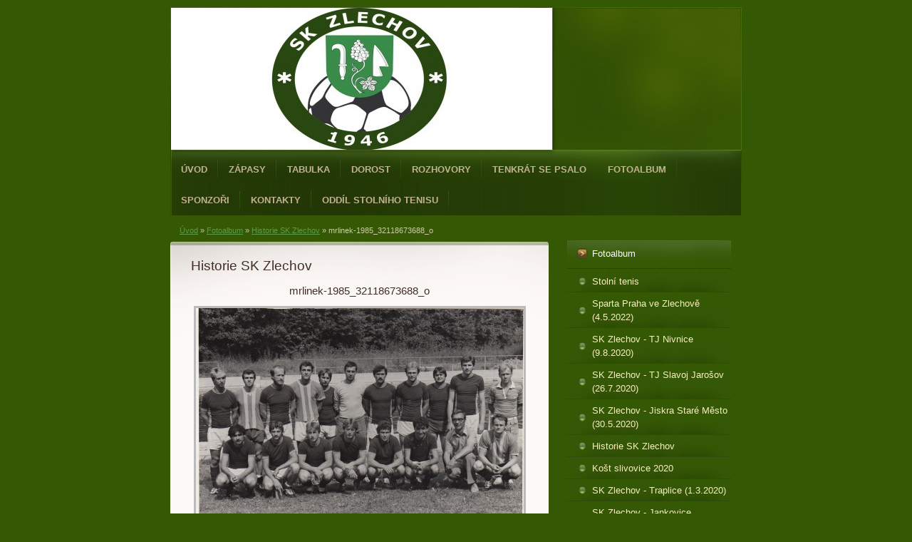

--- FILE ---
content_type: text/html; charset=UTF-8
request_url: https://www.skzlechov.cz/fotoalbum/historie-sk-zlechov/mrlinek-1985_32118673688_o.html
body_size: 4852
content:
<?xml version="1.0" encoding="utf-8"?>
<!DOCTYPE html PUBLIC "-//W3C//DTD XHTML 1.0 Transitional//EN" "http://www.w3.org/TR/xhtml1/DTD/xhtml1-transitional.dtd">
<html lang="cs" xml:lang="cs" xmlns="http://www.w3.org/1999/xhtml" xmlns:fb="http://ogp.me/ns/fb#">

      <head>

        <meta http-equiv="content-type" content="text/html; charset=utf-8" />
        <meta name="description" content="Stránky fotbalového klubu SK Zlechov" />
        <meta name="keywords" content="SK Zlechov,fotbal,Zlechov,fotbalové hřiště" />
        <meta name="robots" content="all,follow" />
        <meta name="author" content="www.skzlechov.cz" />
        <meta name="viewport" content="width=device-width, initial-scale=1.0">
        <link href="/rss/articles/data.xml" rel="alternate" type="application/rss+xml" title="Všechny příspěvky" /><link href="/rss/articles/photos.xml" rel="alternate" type="application/rss+xml" title="Fotografie" /><link href="/rss/articles/comments.xml" rel="alternate" type="application/rss+xml" title="Komentáře" />
        <title>
            SK Zlechov - Fotoalbum - Historie SK Zlechov - mrlinek-1985_32118673688_o
        </title>
        <link rel="stylesheet" href="https://s3a.estranky.cz/css/d1000000211.css?nc=581321333" type="text/css" /><style type="text/css">#header .decoration{ background: transparent url('/img/ulogo.3.jpeg') no-repeat; }</style>
<link rel="stylesheet" href="//code.jquery.com/ui/1.12.1/themes/base/jquery-ui.css">
<script src="//code.jquery.com/jquery-1.12.4.js"></script>
<script src="//code.jquery.com/ui/1.12.1/jquery-ui.js"></script>
<script type="text/javascript" src="https://s3c.estranky.cz/js/ui.js?nc=1" id="index_script" ></script><meta property="og:title" content="mrlinek-1985_32118673688_o" />
<meta property="og:type" content="article" />
<meta property="og:url" content="https://www.skzlechov.cz/fotoalbum/historie-sk-zlechov/mrlinek-1985_32118673688_o.html" />
<meta property="og:image" content="https://www.skzlechov.cz/img/tiny/139.jpg" />
<meta property="og:site_name" content="SK Zlechov" />
<meta property="og:description" content="" />
			<script type="text/javascript">
				dataLayer = [{
					'subscription': 'true',
				}];
			</script>
			
    </head>
    <body class="">
        <!-- Wrapping the whole page, may have fixed or fluid width -->
        <div id="whole-page">

            

            <!-- Because of the matter of accessibility (text browsers,
            voice readers) we include a link leading to the page content and
            navigation } you'll probably want to hide them using display: none
            in your stylesheet -->

            <a href="#articles" class="accessibility-links">Jdi na obsah</a>
            <a href="#navigation" class="accessibility-links">Jdi na menu</a>

            <!-- We'll fill the document using horizontal rules thus separating
            the logical chunks of the document apart -->
            <hr />

            
            

			<!-- block for skyscraper and rectangle  -->
            <div id="sticky-box">
                <div id="sky-scraper-block">
                    
                    
                </div>
            </div>
            
            <!-- block for skyscraper and rectangle  -->

            <!-- Wrapping the document's visible part -->
            <div id="document">
                <div id="in-document">
                    
                    <!-- Hamburger icon -->
                    <button type="button" class="menu-toggle" onclick="menuToggle()" id="menu-toggle">
                    	<span></span>
                    	<span></span>
                    	<span></span>
                    </button>
                    
                    <!-- header -->
  <div id="header">
     <div class="inner_frame">
        <!-- This construction allows easy image replacement -->
        <h1 class="head-left hidden">
  <a href="https://www.skzlechov.cz/" title="SK Zlechov" style="display:none;">SK Zlechov</a>
  <span title="SK Zlechov">
  </span>
</h1>
        <div id="header-decoration" class="decoration">
        </div>
     </div>
  </div>
<!-- /header -->


                    <!-- Possible clearing elements (more through the document) -->
                    <div id="clear1" class="clear">
                        &nbsp;
                    </div>
                    <hr />

                    <!-- body of the page -->
                    <div id="body">

                        <div id="nav-column">
                            <!-- Such navigation allows both horizontal and vertical rendering -->
<div id="navigation">
    <div class="inner_frame">
        <h2>Menu
            <span id="nav-decoration" class="decoration"></span>
        </h2>
        <nav>
            <menu class="menu-type-onmouse">
                <li class="">
  <a href="/">Úvod</a>
     
</li>
<li class="">
  <a href="/clanky/zapasy.html">Zápasy</a>
     
</li>
<li class="">
  <a href="/clanky/tabulka.html">Tabulka</a>
     
</li>
<li class="">
  <a href="/clanky/dorost.html">Dorost</a>
     
</li>
<li class="">
  <a href="/clanky/rozhovory/">Rozhovory</a>
     
</li>
<li class="">
  <a href="/clanky/tenkrat-se-psalo/">Tenkrát se psalo</a>
     
</li>
<li class="">
  <a href="/fotoalbum/">Fotoalbum</a>
     
</li>
<li class="">
  <a href="/clanky/sponzori.html">Sponzoři</a>
     
</li>
<li class="">
  <a href="/clanky/kontakty.html">Kontakty</a>
     
</li>
<li class="">
  <a href="/clanky/oddil-stolniho-tenisu.html">ODDÍL STOLNÍHO TENISU</a>
     
</li>

            </menu>
        </nav>
        <div id="clear6" class="clear">
          &nbsp;
        </div>
    </div>
</div>
<!-- menu ending -->


                            <div id="clear2" class="clear">
                                &nbsp;
                            </div>
                            <hr />
                            
                            <!-- main page content -->
                            <div id="content">
                                <!-- Breadcrumb navigation -->
<div id="breadcrumb-nav">
  <a href="/">Úvod</a> &raquo; <a href="/fotoalbum/">Fotoalbum</a> &raquo; <a href="/fotoalbum/historie-sk-zlechov/">Historie SK Zlechov</a> &raquo; <span>mrlinek-1985_32118673688_o</span>
</div>
<hr />

                                
                                <script language="JavaScript" type="text/javascript">
  <!--
    index_setCookieData('index_curr_photo', 139);
  //-->
</script>

<div id="slide">
  <h2>Historie SK Zlechov</h2>
  <div id="click">
    <h3 id="photo_curr_title">mrlinek-1985_32118673688_o</h3>
    <div class="slide-img">
      <a href="/fotoalbum/historie-sk-zlechov/mrlinek-1984_32118673998_o.html" class="previous-photo"  id="photo_prev_a" title="předchozí fotka"><span>&laquo;</span></a>  <!-- previous photo -->

      <a href="/fotoalbum/historie-sk-zlechov/mrlinek-1985_32118673688_o.-.html" class="actual-photo" onclick="return index_photo_open(this,'_fullsize');" id="photo_curr_a"><img src="/img/mid/139/mrlinek-1985_32118673688_o.jpg" alt="" width="460" height="337"  id="photo_curr_img" /></a>   <!-- actual shown photo -->

      <a href="/fotoalbum/historie-sk-zlechov/nedatovno_45989726111_o.html" class="next-photo"  id="photo_next_a" title="další fotka"><span>&raquo;</span></a>  <!-- next photo -->

      <br /> <!-- clear -->
    </div>
    <p id="photo_curr_comment">
      
    </p>
    <div class="fb-like" data-href="https://www.skzlechov.cz/fotoalbum/historie-sk-zlechov/mrlinek-1985_32118673688_o.html" data-layout="standard" data-show-faces="true" data-action="like" data-share="false" data-colorscheme="light"></div>
  </div>
  <!-- TODO: javascript -->
<script type="text/javascript">
  <!--
    var index_ss_type = "small";
    var index_ss_nexthref = "/fotoalbum/historie-sk-zlechov/nedatovno_45989726111_o.html";
    var index_ss_firsthref = "/fotoalbum/historie-sk-zlechov/01_45265353364_o.html";
    index_ss_init ();
  //-->
</script>

  <div class="slidenav">
    <div class="back" id="photo_prev_div">
      <a href="/fotoalbum/historie-sk-zlechov/mrlinek-1984_32118673998_o.html" id="photo_ns_prev_a">&larr; Předchozí</a>

    </div>
    <div class="forward" id="photo_next_div">
      <a href="/fotoalbum/historie-sk-zlechov/nedatovno_45989726111_o.html" id="photo_ns_next_a">Další &rarr;</a>

    </div>
    <a href="/fotoalbum/historie-sk-zlechov/">Zpět do složky</a>
    <br />
  </div>
  
  <script type="text/javascript">
    <!--
      index_photo_init ();
    //-->
  </script>
</div>

                            </div>
                            <!-- /main page content -->

                            <!-- Side column left/right -->
                            <div class="column">

                                <!-- Inner column -->
                                <div class="inner_frame inner-column">
                                    
                                    
                                    
                                    
                                    
                                    <!-- Photo album -->
  <div id="photo-album-nav" class="section">
    <h2>Fotoalbum
      <span id="photo-album-decoration" class="decoration">
      </span></h2>
    <div class="inner_frame">
      <ul>
        <li class="first ">
  <a href="/fotoalbum/stolni-tenis/">
    Stolní tenis</a></li>
<li class="">
  <a href="/fotoalbum/sparta-praha-ve-zlechove--4.5.2022-/">
    Sparta Praha ve Zlechově (4.5.2022)</a></li>
<li class="">
  <a href="/fotoalbum/sk-zlechov---tj-nivnice--9.8.2020-/">
    SK Zlechov - TJ Nivnice (9.8.2020)</a></li>
<li class="">
  <a href="/fotoalbum/sk-zlechov---tj-slavoj-jarosov--26.7.2020-/">
    SK Zlechov - TJ Slavoj Jarošov (26.7.2020)</a></li>
<li class="">
  <a href="/fotoalbum/sk-zlechov---jiskra-stare-mesto--30.5.2020-/">
    SK Zlechov - Jiskra Staré Město (30.5.2020)</a></li>
<li class="">
  <a href="/fotoalbum/historie-sk-zlechov/">
    Historie SK Zlechov</a></li>
<li class="">
  <a href="/fotoalbum/kost-slivovice-2020/">
    Košt slivovice 2020</a></li>
<li class="">
  <a href="/fotoalbum/sk-zlechov---traplice--1.3.2020-/">
    SK Zlechov - Traplice (1.3.2020)</a></li>
<li class="last ">
  <a href="/fotoalbum/sk-zlechov---jankovice--22.2.2020-/">
    SK Zlechov - Jankovice (22.2.2020)</a></li>

      </ul>
    </div>
  </div>
<!-- /Photo album -->
<hr />

                                    <!-- Last photo -->
  <div id="last-photo" class="section">
    <h2>Poslední fotografie
      <span id="last-photo-decoration" class="decoration">
      </span></h2>
    <div class="inner_frame">
      <div class="wrap-of-wrap">
        <div class="wrap-of-photo">
          <a href="/fotoalbum/stolni-tenis/">
            <img src="/img/tiny/231.jpg" alt="Davidpinka" width="75" height="50" /></a>
        </div>
      </div>
      <span>
        <a href="/fotoalbum/stolni-tenis/">Stolní tenis</a>
      </span>
    </div>
  </div>
<!-- /Last photo -->
<hr />

                                    
                                    
                                    
                                    
                                    
                                    
                                    
                                    
                                    <!-- Archive -->
  <div id="calendar" class="section">
    <h2>Archiv
      <span id="archive-decoration" class="decoration">
      </span></h2>
    <div class="inner_frame">
      <!-- Keeping in mind people with disabilities (summary, caption) as well as worshipers of semantic web -->
      <table summary="Tabulka představuje kalendář, sloužící k listování podle data.">
        <!-- You should hide caption using CSS -->
        <caption>
          Kalendář
        </caption>
        <tbody>
  <tr id="archive-small">
    <td class="archive-nav-l"><a href="/archiv/m/2025/10/01/">&lt;&lt;</a></td>
    <td colspan="5" class="archive-nav-c">listopad / <a href="/archiv/y/2025/11/09/">2025</a></td>
    <td class="archive-nav-r">&gt;&gt;</td>
  </tr>
</tbody>

      </table>
    </div>
  </div>
<!-- /Archive -->
<hr />

                                    <!-- RSS -->
  <div id="rss-nav" class="section">
    <h2>RSS
      <span id="rss-nav-decoration" class="decoration">
      </span></h2>
    <div class="inner_frame">
      <ul>
        <li>
          <a href="/archiv/rss/">
            Přehled zdrojů</a></li>
      </ul>
    </div>
  </div>
<!-- /RSS -->
<hr />

                                    <!-- Stats -->
  <div id="stats" class="section">
    <h2>Statistiky
      <span id="stats-decoration" class="decoration">
      </span></h2>
    <div class="inner_frame">
      <!-- Keeping in mind people with disabilities (summary, caption) as well as worshipers of semantic web -->
      <table summary="Statistiky">

        <tfoot>
          <tr>
            <th scope="row">Online:</th>
            <td>2</td>
          </tr>
        </tfoot>

        <tbody>
          <tr>
            <th scope="row">Celkem:</th>
            <td>326420</td>
          </tr>
          <tr>
            <th scope="row">Měsíc:</th>
            <td>7451</td>
          </tr>
          <tr>
            <th scope="row">Den:</th>
            <td>195</td>
          </tr>
        </tbody>
      </table>
    </div>
  </div>
<!-- Stats -->
<hr />
                                </div>
                                <!-- /Inner column -->

                                <div id="clear4" class="clear">
                                    &nbsp;
                                </div>

                            </div>
                            <!-- konci first column -->
                        </div>

                        <div id="clear3" class="clear">
                            &nbsp;
                        </div>
                        <hr />

                        <div id="decoration1" class="decoration">
                        </div>
                        <div id="decoration2" class="decoration">
                        </div>
                        <!-- /Meant for additional graphics inside the body of the page -->
                    </div>
                    <!-- /body -->

                    <div id="clear5" class="clear">
                        &nbsp;
                    </div>
                    <hr />

                                    <!-- Footer -->
                <div id="footer">
                    <div class="inner_frame">
                        <p>
                            &copy; 2025 eStránky.cz <span class="hide">|</span> <a class="promolink promolink-paid" href="//www.estranky.cz/" title="Tvorba webových stránek zdarma, jednoduše a do 5 minut."><strong>Tvorba webových stránek</strong></a> 
                             | <a class="rss" href="/archiv/rss/">RSS</a>
                            
                            
                            
                            
                            
                        </p>
                        
                        
                    </div>
                </div>
                <!-- /Footer -->


                    <div id="clear7" class="clear">
                        &nbsp;
                    </div>

                    <div id="decoration3" class="decoration">
                    </div>
                    <div id="decoration4" class="decoration">
                    </div>
                    <!-- /Meant for additional graphics inside the document -->

                </div>
            </div>

            <div id="decoration5" class="decoration">
            </div>
            <div id="decoration6" class="decoration">
            </div>
            <!-- /Meant for additional graphics inside the page -->

            
            <!-- block for board position-->

        </div>
        <div id="fb-root"></div>
<script async defer src="https://connect.facebook.net/cs_CZ/sdk.js#xfbml=1&version=v3.2&appId=979412989240140&autoLogAppEvents=1"></script><!-- NO GEMIUS -->
    </body>
</html>